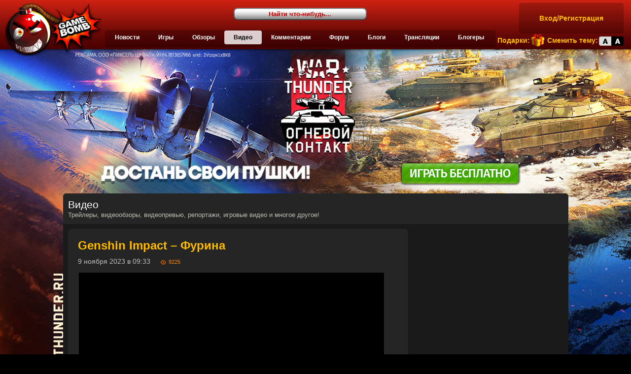

--- FILE ---
content_type: text/html; charset=utf-8
request_url: https://gamebomb.ru/videos/18297
body_size: 14448
content:
<!DOCTYPE html PUBLIC "-//W3C//DTD XHTML 1.0 Strict//EN" "http://www.w3.org/TR/xhtml1/DTD/xhtml1-strict.dtd">
<html xmlns="http://www.w3.org/1999/xhtml" xml:lang="ru" lang="ru">
<head>
	    

        <title>Genshin Impact – Фурина - Видео - Gamebomb.ru</title>


    <meta http-equiv="Content-Type" content="text/html; charset=UTF-8" />
    <meta name="verify-admitad" content="82d9c36984" />
    <meta property="og:title" content="Genshin Impact – Фурина"/>
    <meta property="og:description" content="Новый пятизвёздочный гидро-персонаж из обновления «Маскарад виновных»."/>
    <meta property="og:type" content="article"/>
        <meta property="og:image" content="https://gamebomb.ru/files/galleries/001/5/53/422320.jpg"/>
    <meta property="og:url" content="https://gamebomb.ru/videos/18297"/>
    <meta property="og:site_name" content="Gamebomb.ru"/>
    <meta property="fb:admins" content="1447810938"/>
    <meta name="robots" content="max-image-preview:large">
    <link rel="image_src" href="https://gamebomb.ru/files/galleries/001/5/53/422320.jpg" />
    <link rel="shortcut icon" href="//gamebomb.ru/ico.ico">
    <link rel="apple-touch-icon" type="image/png" href="//gamebomb.ru/gamebomb_touch.png" />


<meta name="viewport" content="width=device-width, initial-scale=1.0">








  <link rel="canonical" href="https://gamebomb.ru/videos/18297" />      <meta name="description" content="Новый пятизвёздочный гидро-персонаж из обновления «Маскарад виновных».. Самые свежие трейлеры фильмов и игровые трейлеры, репортажи и интервью на тематику кино и игр от крупнейших киностудий, разработчиков и издателей видеоигр." />
    <meta name="pmail-verification" content="7ee49299dcc5c1e3b4625817d3ce7141">

 <style>

*{margin:0;padding:0}html,body{height:100%}body{font-size:14px;font-family:Arial,sans-serif;height:100%}img{border:none}a{text-decoration:none;outline:none;font-weight:700}a:hover{text-decoration:underline}b,strong{font-weight:700!important}h1,.h1,h2{font-size:1.5em;font-weight:700;border-bottom:1px solid;margin:15px 0;line-height:1.6em}.commentary{font-size:1.5em;font-weight:700;border-bottom:1px solid;margin:15px 0;line-height:1.6em}.container-new{font-size:2em;font-weight:400;line-height:1.2em;margin:0;padding:0;border:none}h3,.h2{font-size:1.4em;font-weight:700;margin:10px 0;border-bottom:none}p{margin:15px 0}.b{font-weight:700}wbr,.wbr{display:-moz-inline-box;display:inline-block}.container{margin:0 0 15px;border-radius:8px;-moz-border-radius:8px;-webkit-border-radius:8px;position:relative}.container-header{border-top-left-radius:6px;-moz-border-radius-topleft:6px;-webkit-border-top-left-radius:6px;border-top-right-radius:6px;-moz-border-radius-topright:6px;-webkit-border-top-right-radius:6px;padding:10px;font-weight:700;position:relative;min-height:18px}.container-header-main{border-top-left-radius:6px;-moz-border-radius-topleft:6px;-webkit-border-top-left-radius:6px;border-top-right-radius:6px;-moz-border-radius-topright:6px;-webkit-border-top-right-radius:6px;padding:10px;font-weight:700;position:relative;min-height:18px}.container-header-edit{float:right;display:block}h4,.h4{float:left}.container-header h1{font-size:1.7em;font-weight:700;line-height:1.2em;margin:0;padding:0;border:none}.container-header-main h1{font-size:2em;font-weight:400;line-height:1.2em;margin:0;padding:0;border:none}.title h1{font-size:1.3em;font-weight:700;line-height:1.2em;margin:0;padding:0;border:none}.container-desc,.container-header h2{line-height:1.2em;margin:0;padding:0;border:none;font-weight:400;font-size:.9em}.container-content{padding:10px}.container-margin{margin:15px 0}.container-margin-bottom{margin-bottom:15px}.container-margin-half{margin:7px 0}.container-normal{margin:0 0 15px;border-radius:8px;-moz-border-radius:8px;-webkit-border-radius:8px;position:relative}.container-medium{margin:0 0 15px;border-radius:8px;-moz-border-radius:8px;-webkit-border-radius:8px;position:relative}.container-light{margin:0 0 15px;border-radius:8px;-moz-border-radius:8px;-webkit-border-radius:8px;position:relative}.container-side .container-content h3{font-size:12px}.zag h3{font-size:12px;font-weight:700}.container-side .container-content p{margin:5px 0;font-size:11px}button,.button,input[type="submit"],input[type="reset"],input[type="button"]{color:#fff;height:32px;line-height:1em;font-size:inherit;font-family:inherit;font-weight:700;cursor:pointer;padding:5px 10px;background:#940000 url(//gamebomb.ru/images/button_bg.gif) repeat-x;border:2px solid #940000;border-radius:8px;-moz-border-radius:8px;-webkit-border-radius:8px;text-shadow:-1px -1px 1px #444}button:hover,.button:hover{background:#940000 url(//gamebomb.ru/images/button_bg_hover.gif) repeat-x 0 100%}a.button,a.button:hover{text-decoration:none;color:#fff}input[type="text"],input[type="password"],input[type="file"],select,textarea{border:1px solid gray;border-radius:3px;-moz-border-radius:3px;-webkit-border-radius:3px}input[type="text"],input[type="password"]{padding:1px}textarea{padding:4px}pre{padding:5px;border:1px dashed #fff;color:#fff;margin:0;font-size:inherit;font-family:"Courier New",monospace}blockquote{display:block;font-style:italic;margin:15px 0}ul,ol{padding-left:25px}ul li,ol li{margin-bottom:5px}#wrapper,#wrapper2{min-width:1200px;min-height:100%;height:100%}#wrapper > div,#wrapper2 > div{position:relative;min-height:100%}#wrapper2{min-width:1200px;min-height:100%;height:100%}#wrapper2 > div{position:relative;min-height:100%}#header{background:url(//gamebomb.ru/images/header_bg.png) repeat-x;position:relative;height:120px}#header-logo{display:block;position:absolute;top:0;left:0;width:206px;height:120px;background:url(//gamebomb.ru/images/logo.png) no-repeat;border:none;margin:0;padding:0}#header-logo a{display:block;height:120px;text-indent:-5000px}#header-loginform{position:absolute;right:15px;top:6px}#header-skin{display:block;position:absolute;top:74px;right:15px;height:19px;background:url(//gamebomb.ru/images/icons/skin.png) 100% 0 no-repeat;padding-right:52px}#header-gift{display:block;position:absolute;top:68px;right:175px;height:27px;background:url(//gamebomb.ru/images/icons/gift.png) 100% 0 no-repeat;padding-right:30px;padding-top:6px}#header-searchbar{position:absolute;left:37%;top:16px;width:20%}#header-searchbar input{font-family:"Trebuchet MS",Arial,sans-serif;padding:3px 5px;width:100%;font-weight:700;border:2px solid rgba(0,0,0,0.5);border-radius:8px;-moz-border-radius:8px;-webkit-border-radius:8px;background:#fff url(//gamebomb.ru/images/searchbar_bg.gif) 0 50% repeat-x}#header-menu{position:relative;top:61px;margin-left:213px;margin-right:275px;border:1px solid;border-radius:4px;-moz-border-radius:4px;-webkit-border-radius:4px}#header-menu a{display:block;position:relative;float:left;font-size:12px;line-height:28px;font-weight:700;text-align:center;white-space:nowrap;padding:0 15px}#header-menu .active{border-radius:4px;-moz-border-radius:4px;-webkit-border-radius:4px}#header-menu ul.main-menu{list-style:none outside none;box-sizing:border-box;float:left;width:100%}#header-menu ul.main-menu li{display:table-cell}#content{padding:15px 0}#footer{bottom:0;width:100%;margin-top:30px;min-height:50px}#footer .c{width:fit-content;margin:auto;margin-left:10px;margin-right:10px}#footer .menu{padding:3px 0}#footer .menu a{font-weight:700}.grid-150-100p{padding-left:175px}.grid-150-100p-lc{margin-left:-175px;width:160px;float:left}.grid-150-100p-rc{margin-right:-100%;float:left;width:100%}.grid-100p-150{padding-right:165px}.grid-100p-150-lc{margin-left:-100%;float:right;width:100%}.grid-100p-150-rc{margin-right:-165px;width:150px;float:right}.grid-100p-200{padding-right:215px}.grid-100p-200-lc{margin-left:-100%;float:right;width:100%}.grid-100p-200-rc{margin-right:-215px;width:200px;float:right}.grid-100p-300{padding-right:315px}.grid-100p-300-lc{margin-left:-100%;float:right;width:100%}.post-content img,.post-content iframe{max-width:100%!important}.grid-100p-300-rc{margin-right:-315px;width:300px;float:right}.grid-100p-500{padding-right:515px}.grid-100p-500-lc{margin-left:-100%;float:right;width:100%}.grid-100p-500-rc{margin-right:-515px;width:500px;float:right}.side-menu{padding:5px 0 10px}.side-menu a{display:block;font-weight:700;padding:2px 0 2px 10px}.side-menu .active{padding-top:5px;padding-bottom:5px}.tab-container{padding:0 5px 0 10px}.tab-container a{display:block;position:relative;font-size:.9em;float:left;margin-right:5px;padding:2px 12px;border-top-left-radius:8px;-moz-border-radius-topleft:8px;-webkit-border-top-left-radius:8px;border-top-right-radius:8px;-moz-border-radius-topright:8px;-webkit-border-top-right-radius:8px}#commit-panel{position:fixed;bottom:0;background:#fff;width:100%;height:120px;background:url(//gamebomb.ru/images/panel_bg.gif) 0 29px repeat-x}.panel-title{color:#fff;background:url(//gamebomb.ru/images/panel_title_bg.gif) repeat-x;height:29px;font-weight:700;padding-left:10px;line-height:26px;font-size:1.2em}.panel-content{padding:15px}#commit-panel textarea{color:#000;border:1px solid gray;background:#fff;border-radius:8px;-moz-border-radius:8px;-webkit-border-radius:8px;padding:4px}table.general-info{font-size:.9em;line-height:1.2em;border-spacing:0;border-collapse:collapse}table.general-info td{padding:5px 3px}table.general-info tr td:first-child{white-space:nowrap;text-align:right}table.items-list{text-align:left;border-spacing:0;width:100%}table.items-list th{font-weight:400}table.items-list th,table.items-list td{border-bottom:1px solid;padding:6px}table.items-list tr:last-child td{border-bottom:none;border-bottom:0 transparent}table.items-list td img{vertical-align:middle;border:0px solid}table.items-list .sub{font-size:.85em}table.items-list h3{border:none;margin:0;font-size:0.9em;font-weight:700}.base-listImages{white-space:nowrap}.base-listImages .image{display:inline-block;width:32.5%;vertical-align:middle;position:relative}.base-listImages .image+.image{padding-left:1.25%}.base-listImages .image .img img{width:100%;vertical-align:middle}.base-listImages .image .play{width:20%;position:absolute;left:40%;top:30%;opacity:.7}.base-listImages .image .title{text-align:center;max-height:1.6em;line-height:1.6em;overflow:hidden}.games-list .year{font-weight:700;font-size:1.6em;border-top:2px solid;border-bottom:none}.games-list .year-column{border-right:4px solid;border-bottom:none}.games-lastGames{height:240px;padding-left:1px;overflow:hidden}.games-lastGames .item{float:left;width:110px;height:100%;border-radius:8px;-moz-border-radius:8px;-webkit-border-radius:8px}.games-lastGames .item .img{display:block;width:100%;height:134px;overflow:hidden;text-align:center;vertical-align:middle}.games-lastGames .item .img img{width:100%}.games-lastGames .item+.item{margin-left:8px}.games-inlineGameRating{width:35px;height:20px;margin:4px auto;text-align:center;font-size:16px;font-weight:700;vertical-align:middle;border-radius:4px;-moz-border-radius:4px;-webkit-border-radius:4px}.games-inlineGameRating.rated_good{background-color:#6c3;color:#fff}.games-inlineGameRating.rated_avg{background-color:#fc3;color:#333}.games-inlineGameRating.rated_bad{background-color:red;color:#fff}.games-topEditors td{padding:5px 2px!important;overflow:hidden;white-space:nowrap;max-width:60px}.games-topEditors .place{font-size:1.4em}.gbnews-listShort p{margin:.5em 0 1em}.gbnews-listShort h3{font-weight:700!important;font-size:20px!important;line-height:1.3em;margin:0}.gbnews-listShort td{padding:14px 8px!important}.gbnews-listShort .img{display:inline-block;position:relative}.gbnews-listShort .img .icon{display:inline-block;position:absolute;left:5px;top:5px;border:none}.gbnews-list .container-desc{padding:2px 10px;border-bottom-left-radius:8px;-moz-border-radius-bottomleft:8px;-webkit-border-bottom-left-radius:8px;border-bottom-right-radius:8px;-moz-border-radius-bottomright:8px;-webkit-border-bottom-right-radius:8px}.gbnews-list .content{padding:0 10px}.gbnews-list .content img{border:0px solid}.gbnews-list .content .img{padding-right:6px}.site-max-width{width:100%;margin:0 auto;position:relative}#basic-content-container{margin-top:-26px}.site-main{width:980px;margin:auto}.site-videos{width:1025px;margin:auto}.site-news{width:1010px;margin:auto}.site-blogs{width:980px;margin:auto}.site-1180{width:1180px;margin:auto}.site-inliner > table,.site-inliner > div,.site-inliner > iframe{display:inline-block}.site-headerView{width:100%;height:225px;position:relative;overflow:hidden}.site-headerView .roll{position:absolute;width:100%;height:100%}.site-headerView .roll .item{position:absolute;background-repeat:no-repeat;background-position:50% 50%;width:100%;height:100%}.site-headerView .roll .item .panel{height:100%;position:absolute;right:0;width:358px;padding-left:106px}.site-headerView .roll .item .panel .links{position:absolute;bottom:93px}.site-headerView .roll .item .panel .links a{font-weight:700;display:block;float:left;margin-right:30px}.site-headerView .roll .item .panel h1{border:none;margin-bottom:5px;line-height:1em}.site-headerView .list{position:absolute;right:0;bottom:0;padding:0 10px 8px 0}.site-headerView .list .item{position:relative;float:left;width:120px;height:70px;border:2px solid;border-radius:3px;-moz-border-radius:3px;-webkit-border-radius:3px;margin-right:8px;background-repeat:no-repeat;background-position:50% 50%}.site-headerView .list .item .label{display:table;width:100%;font-size:.8em;font-weight:700;height:22px;overflow:hidden;line-height:1em;position:absolute;bottom:0;text-align:center}.site-headerView .list .item .label > div{display:table-cell;vertical-align:middle}.gbusers-form{width:600px;margin:10px auto}.gbusers-form table{width:100%}.gbusers-form .title{font-size:1.5em;text-align:right;white-space:nowrap}.gbusers-form td{padding:5px;text-align:center;vertical-align:top}.gbusers-form input[type="text"],.gbusers-form input[type="password"]{margin:0!important;padding:0!important;height:auto!important;width:100%!important;font-size:1.5em!important}.gbusers-form input[type="submit"]{width:80%!important;font-size:1.2em!important}.gbusers-form .error{text-align:left;color:red}.gbusers-form .desc{text-align:left}.gbusers-form img{vertical-align:middle}.gbusers-headerPanel{border:1px solid;border-radius:5px;-moz-border-radius:5px;-webkit-border-radius:5px;padding:4px 5px}.gbusers-headerPanel .login{min-width:200px;line-height:52px;text-align:center;display:block}.gbusers-headerPanel .profile .img{display:block;float:left;width:50px;height:50px;border:1px solid;position:relative;background-repeat:no-repeat;border-radius:7px;-moz-border-radius:7px;-webkit-border-radius:7px}.gbusers-headerPanel .profile .img .notices{position:absolute;right:-8px;top:-10px}.gbusers-headerPanel .profile .info{float:left;margin-left:5px}.gbusers-headerPanel .profile .name{padding-left:5px;max-width:185px;overflow:hidden;white-space:nowrap;font-weight:700}.gbusers-headerPanel .profile .name .title{display:block;max-width:152px;float:left}.gbusers-headerPanel .profile .name .messages{display:block;padding-top:3px;font-size:.85em;line-height:1em;float:right}.gbusers-headerPanel .profile .name .messages img{height:12px;vertical-align:middle;margin-right:.3em}.gbusers-headerPanel .profile .sub{font-size:.85em;line-height:1em}.gbusers-headerPanel .profile .sub img{height:1em}.gbusers-headerPanel .bars{margin-top:3px}.gbusers-headerPanel .bars .title{line-height:1em;font-family:"Lucida Console",Arial,sans-serif;font-size:9px;float:left;width:31px;white-space:nowrap;text-align:right}.gbusers-headerPanel .bars .bar{margin-left:34px;border:1px solid;height:5px;position:relative;top:0;width:150px}.gbusers-headerPanel .bars .bar .filler{height:100%;background:url(//gamebomb.ru/images/barfiller_bg.png) repeat}.gbusers-headerPanel .bars .mana .filler{background-position:12px 0}.gbusers-login{font-weight:700}.gbusers-avatar{width:70px;height:76px;position:relative}.gbusers-avatar img{width:50px;height:50px;position:absolute;left:6px;top:6px}.gbusers-avatar .level{line-height:1em;font-family:"Lucida Console",Arial,sans-serif;font-size:9px;position:absolute;width:50px;bottom:5px;left:6px;text-align:center}.gbusers-avatar-big{padding:10px;display:inline-block;border-radius:8px;-moz-border-radius:8px;-webkit-border-radius:8px}.gbusers-avatar-big .level{text-align:center;font-family:"Lucida Console",Arial,sans-serif;font-size:12px;padding-top:5px}.gbusers-notifications .exp{width:100px;text-align:center;font-size:20px;font-weight:700;white-space:nowrap}.gbusers-achievements{width:110%}.gbusers-achievements .badge{width:64px;height:64px;border:none;margin:5px 0}.gbusers-achievements .not-achieved{opacity:.2}.gbusers-achievements .title{font-size:14px;font-weight:700}.gbusers-achievements .subtitle{font-size:12px}.gbusers-achievements .progress{line-height:20px;height:20px;width:150px;border:1px solid;text-align:center;position:relative}.gbusers-achievements .progress .filler{height:100%;background:url(//gamebomb.ru/images/barfiller_bg.png) repeat}.gbusers-achievements .progress > div{width:100%;position:absolute}.banned{text-decoration:line-through}.videos-column{line-height:1.2em}.videos-column .thumb{position:relative;display:block;width:100px;height:60px;background:#000 50% 50% no-repeat;text-align:center;color:#fff;border:1px solid}.videos-column .thumb .play{opacity:.6;border:none;position:relative;top:35%}.videos-column .thumb .icon{position:absolute;border:none;left:2px;top:2px;max-width:40px;max-height:40px}.videos-listVideos{text-align:center;vertical-align:top}.videos-listVideos .marked-light,.videos-listVideos .marked{margin-right:6px;padding:2px 10px}.videos-listVideos .video{display:inline-block;border:1px solid;border-radius:4px;-moz-border-radius:4px;-webkit-border-radius:4px;padding:6px;margin:10px;font-size:.76em;font-weight:400;line-height:1.2em;max-width:235px}.videos-listVideos .video .img{position:relative;display:block;text-align:center;vertical-align:middle;border:1px solid;padding:0;margin-bottom:3px;min-width:230px;min-height:129px}.videos-listVideos .video .img .cover{width:230px;height:129px;vertical-align:middle}.videos-listVideos .video .img .icon{position:absolute;left:5px;top:5px}.videos-listVideos .video .title{font-weight:700}.videos-listVideos .video .title,.videos-listVideos .video .desc{text-align:left;white-space:nowrap;overflow:hidden;padding:2px 0}.videos-player{display:block;float:left;border:5px solid #222;width:640px;height:360px;overflow:hidden}.videos-part_video .container-desc{padding-left:10px;background-color:#222}#videos-player-code{width:640px}.videos-column .thumb span,.videos-listVideos .video .img span{position:absolute;right:3px;bottom:3px;color:#fff;font-size:8px;font-family:Verdana,Arial;font-weight:700;border-radius:4px;-moz-border-radius:4px;-webkit-border-radius:4px;padding:0 3px;line-height:14px}.videos-column .thumb .game,.videos-listVideos .video .game{background-color:#a00}.videos-column .thumb .movie,.videos-listVideos .video .movie{background-color:#164263}.blogs .content img{max-width:100%}#review_content img{float:left;width:280px;margin:7px 10px 3px 0}.stars{vertical-align:middle;display:inline-block}.stars div{display:inline-block;width:19px;height:16px;background:url(//gamebomb.ru/images/review/star.png) no-repeat}.stars .empty{background-position:0 0}.stars .full{background-position:0 -32px}.stars .half{background-position:0 -16px}.stars-big{vertical-align:middle;line-height:16px}.stars-big div{display:inline-block;width:29px;height:29px;margin-right:3px;background:url(//gamebomb.ru/images/review/star_big.png)}.stars-big .empty{background-position:0 0}.stars-big .full{background-position:0 29px}.stars-big .half{background-position:0 58px}.ac-input{width:120px}.ac-popup{z-index:10;position:absolute;background:#fff;max-height:300px;overflow:auto;border:2px solid #595959;border-radius:8px;-moz-border-radius:8px;-webkit-border-radius:8px}.ac-popup > div{line-height:1em;padding:5px 10px;font-weight:700;color:#000;cursor:pointer;vertical-align:top}.ac-popup div.title{margin-left:36px;padding-top:2px}.ac-popup img{float:left;width:30px;height:30px}.ac-popup > div:hover{background-color:#ff8}.ac-popup .gray{color:#555}.ac-popup .small{font-size:.85em}.ac-popup .ac_line{clear:both;border-bottom:1px solid #e7e7e7}.pager{text-align:right;margin:15px 0}.pager a{font-weight:700;padding:4px 10px;margin:0 3px;border-radius:5px;-moz-border-radius:5px;-webkit-border-radius:5px}.pager a:hover{text-decoration:none;text-shadow:0 0 6px}.pager .active{cursor:default}.pager .active:hover{text-shadow:none}.comments-bubble,.views-bubble{font-size:11px;padding-left:17px;display:inline-block;background:url(//gamebomb.ru/images/icons/comments.png) 0 1px no-repeat;text-decoration:none;font-weight:400!important}.views-bubble{background:url(//gamebomb.ru/images/icons/views.png) 0 2px no-repeat}.views-bubble + .comments-bubble{margin-left:12px}.notices-bubble{display:inline-block;min-width:10px;min-height:8px;border-radius:15px;-moz-border-radius:15px;-webkit-border-radius:15px;padding:0 4px;font-size:12px;font-weight:700;color:#fff;text-shadow:1px 1px 1px #444;text-align:center;border:2px solid;border-color:rgba(255,255,255,0.7);background:url(//gamebomb.ru/images/button_bg.gif) 0 50%;box-shadow:1px 1px 2px #333;line-height:1.5em}.top-avatar img{width:40px;height:40px;left:6px;top:6px}.mzz-jip-window hr{height:1px;border:none;background-color:#ccc;margin:10px 0}.gbnews-list .content p,.gbnews-listShort p,#article_content p,#review_content p{line-height:1.5em}.loader_16{vertical-align:middle;display:inline-block;width:16px;height:16px;background:no-repeat}.icon-question{vertical-align:middle;display:inline-block;width:16px;height:16px}.bordered{border:0px solid}.clear{clear:both}.hidden{display:none}.gray{color:#555}.gray-light{color:#c1c1c1;line-height:1.5em}.red{color:red}.blue{color:#afafff}.marked,.marked-light{border-radius:5px;-moz-border-radius:5px;-webkit-border-radius:5px;font-weight:700;padding:0 10px}small,.small{font-size:.85em}.nobr{white-space:nowrap}ul.images-list{padding-left:15px;margin:5px 0}ul.images-list li{list-style-type:none}.adb-dm{position:fixed;left:0;top:0;width:100%;height:100%;z-index:90000;background:rgba(0,0,0,0.30)!important}.adb-dm div{width:600px;margin:180px auto 0;padding:50px;background:#000;border-radius:5px;box-shadow:0 0 7px #a0afba}.adb-dm img{float:right;border-radius:5px;margin:0 0 0 35px}#ssdfsd{width:100%;height:1056px;background:url(https://gamebomb.ru/files/galleries/001/5/53/gtav_br.jpg) 50% 0 no-repeat;position:absolute}.dfgdjkfgh{width:100%;height:1056px;position:absolute}#wrapper,#wrrpper3{min-width:100%!important;min-height:100%!important;height:100%!important}.site-topP-left{float:left;width:49%}.site-topP-right{float:right;width:49%}#ad_iframe{left:0!important;margin-left:0!important}table.items-list>tbody>tr.item{width:100%}nav{background-color:#ece8e5;z-index:9000}nav ul{padding:0;margin:0 auto;width:600px}nav li{display:inline;float:left}.clearfix:before,.clearfix:after{content:" ";display:table}.clearfix:after{clear:both}.clearfix{*zoom:1}nav a{color:#fff;display:inline-block;text-align:center;text-decoration:none}nav a#pull{display:none}#pull{background:url(//gamebomb.ru/images/nav-icon.png) no-repeat;background-position:0 0;width:20px;height:0}.item{background-size:114% auto}#header-menu a{padding:0 22px}

</style>


<style>

body{background-color:#303030;color:#c1c1c1}a{color:#FB0}a:hover{color:#FB0}#review_content .h1,#review_content h2,#tinymce h2,#article_content h2,#article_content .h1{color:#B8B8B8;border-bottom-color:#B8B8B8}#review_content .h2,#review_content h3,#tinymce h3,#article_content h3,#article_content .h2{color:#B8B8B8}h1,.h1,h2,.h2{color:#B8B8B8;border-bottom-color:#B8B8B8}h3,.h3{color:#B8B8B8}a h3,a .h3{color:#fb0}.title h1{color:#fb0}.container-header h1{color:#fb0}.container-header-main h1{color:White;background-color:#252525}.container{background-color:#191919}.container-header{background-color:#252525;color:white}.container-header-main{background-color:#252525;color:white}.gbnews-listShort. h3{color:#fb0}.container-desc,.container-header h2{color:#C2C0B3}.container-normal{background-color:#252525}.container-medium{background-color:#303030}.container-light{background-color:#3b3b3b}input[type="text"],input[type="password"],input[type="file"],select,textarea{border-color:gray;background-color:#252525;color:white}input:disabled{color:#555!important}pre{border-color:white}#header-searchbar input{color:#C30000}#header-searchbar input:focus{color:#a30000}#header-menu{filter:progid:DXImageTransform.Microsoft.gradient(startColorstr=#33000000,endColorstr=#33000000);background-color:rgba(0,0,0,.2);border-color:#340403;border-color:rgba(0,0,0,.05)}#header-menu a{color:white}#header-menu .active{color:black;background-color:#DBCDCD;background-color:rgba(255,255,255,.8)}#footer{background-color:#111}#footer .menu{background-color:#333;padding:3px 0}#footer .menu a{color:white}.side-menu .active{color:white;background-color:#8a110a}.tab-container a{color:#888;background-color:#404040}.tab-container a:hover{background-color:#191919;color:#FFF600!important}.tab-container a.active{background-color:#252525;color:white}.small-tab-container{padding:4px 10px 0;background:#191919}.small-tab-container a{padding:4px 5px;font-size:11px;border-top-left-radius:8px;-moz-border-radius-topleft:8px;-webkit-border-top-left-radius:8px;border-top-right-radius:8px;-moz-border-radius-topright:8px;-webkit-border-top-right-radius:8px;display:block;float:left;margin-right:5px;color:#888;background-color:#404040;cursor:pointer}.small-tab-container a.active{background-color:#303030;color:white}.small-tab-container a:hover{color:#FFF600!important}.small-tab-container a.active:hover{background-color:#303030}table.general-info tr td:first-child{color:#555}table.items-list th{color:gray}table.items-list th,table.items-list td{border-color:#3b3b3b}table.items-list td img{border-color:#222}table.items-list .sub a{color:white}.base-listImages .image .title{background-color:black;color:gray}.games-list .year{color:#777;border-top-color:#444}.games-list .year-column{border-right-color:#444}.games-lastGames .item{background-color:#191919}.gbnews-list .content img{border-color:#222}.site-news .grid-100p-300-rc .container-medium,.site-news .grid-100p-300-rc .container{background-color:#111}.site-news .grid-100p-301-rc .container-medium,.site-news .grid-100p-301-rc .container{background-color:#111}.site-headerView .roll .item{background-color:#191919}.site-headerView .roll .item .panel{background:url("/images/headerView_grad.png") repeat-y}.site-headerView .list .item{border-color:black;background-color:black}.site-headerView .list .item:hover{border-color:#bf2f22}.site-headerView .list .active{border-color:#bf2f22;-moz-box-shadow:0 0 5px 3px rgba(255,0,0,.6);-webkit-box-shadow:0 0 3px 3px rgba(255,0,0,.6);box-shadow:0 0 5px 3px rgba(255,0,0,.6)}.site-headerView .list .item .label{background:#111;background:rgba(0,0,0,.6);color:white}.gbusers-form .desc{color:gray}.gbusers-headerPanel{color:white;border-color:#340403;border-color:rgba(0,0,0,.05);filter:progid:DXImageTransform.Microsoft.gradient(startColorstr=#33000000,endColorstr=#33000000);background-color:rgba(0,0,0,.2)}.gbusers-headerPanel .profile .img{border-color:rgba(0,0,0,.2)}.gbusers-headerPanel .bars .exp{border-color:#777;border-color:rgba(255,255,255,.3)}.gbusers-headerPanel .bars .mana{border-color:#55a;border-color:rgba(80,80,255,.6)}.gbusers-headerPanel .bars .exp .filler{background-color:white}.gbusers-headerPanel .bars .mana .filler{background-color:#5384ff}.gbusers-avatar-big{background-color:#0C0C0C}.gbusers-achievements .progress{border-color:#3f3f3f;border-color:rgba(255,255,255,.1)}.gbusers-achievements .progress .filler{background-color:#3f3f3f}.videos-column .thumb{border-color:#222}.videos-listVideos .marked{background-color:#252525}.videos-listVideos .marked-light{background-color:#4a4a4a;color:#888}.videos-listVideos .video{border-color:#191919;background-color:#303030}.videos-listVideos .video .img{border-color:#191919;background-color:#191919}.videos-player{border-color:#303030}table.reviews td{border-bottom-color:#3b3b3b}.pager a{color:white;background-color:#3b3b3b}.pager a:hover{background-color:#191919}.pager .active{color:black;background-color:#fff}.pager .active:hover{text-shadow:none;background-color:#fff}.comments-bubble,.views-bubble{color:#F80}.loader_16{background-image:url('../images/loader_16.gif')}.icon-question{background:url('../images/icons/question.png') no-repeat}.bordered{border-color:#222}.gray{color:#555}.gray-light{color:#c1c1c1}.marked{background-color:#191919}.marked-light{background-color:#3b3b3b}.gbusers-avatar{background:url('../images/comments/avatar_frame.png') no-repeat}.gbusers-login{color:white}.gbusers-login a{color:white}.entry-comments ul .hcomment .divider{border-bottom-color:#333}.gallery-listImages .image{border-color:#191919;background-color:#303030}.gallery-listImages .image .img{border-color:#191919;background-color:#191919}
@media screen and (max-width: 1280px){#header-menu a{padding:0 19px}.container-new{font-size:1.5em;font-weight:400;line-height:1.2em;margin:0;padding:0;border:none}}@media screen and (max-width: 1024px){ul.main-menu{padding-left:0}#header-menu a{padding:0 5px}.item{background-size:114% auto}}@media screen and (max-width: 980px){.site-news{width:100%;margin:auto}#header-logo{background-size:195px auto}#header-menu{margin-left:178px;margin-right:280px}#header-menu a{padding:0 4px}.grid-100p-300-rc{margin-right:-315px;width:300px;float:right}.grid-100p-300-lc{margin-left:0;float:left;width:100%}}@media screen and (max-width: 800px){#header-loginform{display:none}.grid-100p-300-rc{margin-right:0;width:100%;float:right}.grid-150-100p-lc{margin-left:0;width:100%;float:none}.grid-150-100p{padding-left:0}#header-gift{top:34px;display:none}#header-skin{top:40px}#header-menu{top:70px;margin-left:165px;margin-right:130px;width:66%}.gbusers-headerPanel .login{line-height:15px}.item{background-size:118% auto}.grid-100p-300{padding-right:0}.grid-100p-300-lc{width:100%}.site-main{width:100%}.container-content{padding:10px 7px}.games-lastGames .item{width:87px}}@media screen and (max-width: 800px){#ssdfsd{top:-42px}#header-searchbar{top:12px;display:none}#header-loginform{right:9px;top:13px}.slash,.slash2{background:url(//gamebomb.ru/images/slash.png);width:2px;height:50px;margin:0 0 0 135px;position:absolute}.slash2{margin-left:320px!important}nav a#pull{display:block;width:100%;position:relative;top:-36px;left:25px}#header-logo{height:65px;left:42%;z-index:3000!important;background:url(//gamebomb.ru/images/logo-2.png) no-repeat scroll 0 0 transparent}#header{position:relative;height:50px;background:-moz-linear-gradient(180deg,#DF1808 0,#540100 100%);background:linear-gradient(180deg,#DF1808 0,#540100 100%);background-position:50% 50%}.gbnews-listShort h3{font-size:18px!important;line-height:1.1em}table.items-list tr:last-child td{border-bottom:1px solid #3b3b3b}.pager{text-align:center}td.gray{width:30px}.container-header h1{font-size:1.7em}nav li{width:100%;border-bottom:1px solid #302E2E}#header-menu{margin-left:85px;margin-right:50px}.container-content{padding:10px 5px}.notices-bubble{display:none}#ad_iframe{left:0!important;margin-left:0!important}.list .item{background-size:122% auto;margin-bottom:0}#header-menu a{float:none;padding: 18px 4px 20px 4px !important;line-height:0}#header-logo{width:65px}ul.main-menu li a{text-decoration:none!important;font-size:14px!important;color:#8f8f8f!important}.site-headerView .list .item{margin-right:4px}.games-lastGames .item{width:100px;height:249px}#header-menu{margin-left:0;margin-right:0;text-align:center!important}nav a#pull{}#header-searchbar{width:30%!important;left:31%}#header-skin{display:none}.container-new{display:none}.container-desc{display:none}#header-gift{display:none}#header-menu{background-color:transparent!important;top:49px;border-radius:0;z-index:1}#header-logo a{height:50px}#header-menu ul.main-menu{background:#252525;position:relative;z-index:-10}#header-menu ul.main-menu li{display:block;text-align:left!important}nav a{text-align:left;width:0}.games-lastGames{height:510px}.container-header{min-height:28px;text-align:left!important}.site-main-lastGames>.container-medium>.container-header>.container-header-edit{float:none}.site-topP-right,.site-topP-left{float:left;width:100%}.grid-100p-300-lc{width:100%}.grid-100p-300-rc{width:100%}.site-headerView .list .item{width:95px}.gbusers-headerPanel .login{min-width:130px}#header-searchbar{width:27%}.item{-webkit-background-size:140% auto;background-size:140% auto}nav{border-bottom:0;z-index:9000}nav ul{display:none;height:auto}nav a#pull{display:block;width:20px;position:relative}nav a#pusl:after{content:"";background:url(//gamebomb.ru/images/nav-icon.png) no-repeat;width:30px;height:30px;display:inline-block;position:absolute;right:5px;top:42px}}@media screen and (max-width: 360px){a.login>span{display:none}.gbusers-headerPanel .login{min-width:40px}#header-searchbar{width:30%!important;left:42%;width:32%!important;left:40.5%}.slash2{margin-left:286px!important}table.items-list td:first-child{border:0}#blogs-featured>table.items-list td,#streams-featured>table.items-list td,table.my-block-one td{display:block!important;width:100%!important}img.bordered{max-width:89%!important}.tab-container a{font-size:.8em}table.items-list .gbnews-listShort>tbody>tr>td{width:324px;display:inline-block!important}table.items-list td img{vertical-align:middle;border:0px solid;background-size:82%;text-align:center;display:block}table.items-list th,table.items-list td{}.container-light{padding-left:10px!important}tr.gbnews-listShort>td{width:324px;display:inline-block!important}.img > img{width:100%!important}table.items-list > tbody > tr.item{width:100%;display:initial!important}table.items-list > tbody > tr.item>td{text-align:left;padding:5px 4px!important}#header-gift{right:245px;top:127px}#header-skin{right:25px;top:132px}.site-headerView .roll .item .panel{width:330px}.site-headerView .list{padding:0 4px 4px 0}.site-headerView .list .item{width:76px;margin-right:2px}.games-lastGames .item{width:102px}.games-lastGames{height:768px}.img > img{width:110px}.gbnews-listShort h3{font-size:15px!important}.container-light>.container-content>.videos-listVideos{padding-left:60px!important}}@media screen and (max-width: 360px){img.bordered{max-width:78%!important}.tab-container a{font-size:.7em!important}.container-normal>table.items-list th{display:table-cell!important}.tab-container a{font-size:.8em;margin-right:0}table.site-topPlayingView tbody tr td{width:285px;display:table-cell!important}#top-users-tab-content table tbody tr td{width:285px;display:table-cell!important}.site-topP-left table tbody tr td,.site-topP-right table tbody tr td{text-align:center}img.play{display:inline-block!important}table.items-list th,table.items-list td{width:285px}.site-topP-left .items-list td,.site-topP-right .items-list td{display:inline-block!important;border:0}tr.gbnews-listShort>td{width:285px;display:inline-block!important}.img > img{width:100%}table.items-list > tbody > tr.item{width:100%;display:initial!important}table.items-list > tbody > tr.item>td{text-align:left;padding:5px 0!important}nav li{display:block;float:none;width:100%}nav a#pull{left:15px}nav a{text-indent:10px}#header-logo{left:45%}.slash2{margin-left:250px!important}#header-searchbar{width:30%!important}.slash{margin:0 0 0 120px}#header-loginform{right:10px}#header-gift{right:220px}#header-skin{right:10px}#header-menu ul.main-menu li{display:block}#header-menu ul.main-menu{width:98%}.container-header-main h1{font-size:2em!important}.site-headerView .list .item{margin-right:0;width:68px}.games-lastGames .item{width:89px}.grid-100p-300-rc{margin-right:0}.gbnews-listShort{}.site-headerView .roll .item .panel{width:290px}.site-headerView .list .item{margin-right:1px}h3,.h2{font-size:1em}}

</style>

    <!--[if lte IE 8]><link rel="stylesheet" href="/css/style_ie.css?" type="text/css" media="screen" /><![endif]-->
    







    

    <script type="text/javascript">
	if(top != self) top.location.replace(location);
    </script>
    
    <script type="text/javascript">
    //<!--
    var SITE_PATH = '';
    var SITE_LANG = 'ru';
    var SITE_SKIN = 'dark';
    var DEBUG_MODE = false;
    //-->
    </script>
    
    





<style>
#wrrpper, #wrrpper3 {
        min-width: 980px;
    min-height: 100%;
    height: 100%;
}

#wrrpper > div,  #wrrpper3 > div{
        position: relative;
        min-height: 100%;
}

blockquote.twitter-tweet {
  display: inline-block;
  font-family: "Helvetica Neue", Roboto, "Segoe UI", Calibri, sans-serif;
  font-size: 12px;
  font-weight: bold;
  line-height: 16px;
  border-color: #eee #ddd #bbb;
  border-radius: 5px;
  border-style: solid;
  border-width: 1px;
  box-shadow: 0 1px 3px rgba(0, 0, 0, 0.15);
  margin: 10px 5px;
  padding: 0 16px 16px 16px;
  max-width: 630px;
}
 
blockquote.twitter-tweet p {
  font-size: 16px;
  font-weight: normal;
  line-height: 20px;
}
 
blockquote.twitter-tweet a {
  color: inherit;
  font-weight: normal;
  text-decoration: none;
  outline: 0 none;
}
 
blockquote.twitter-tweet a:hover,
blockquote.twitter-tweet a:focus {
  text-decoration: underline;
}


/* X360 */
.platform_2, .platform_3, .platform_109, .platform_xbox, .platform_xbox360, .platform_x360, .platform_38762 {
    color: #00cc33;
}

/* Nintendo */
.platform_4, .platform_104, .platform_105, .platform_8, .platform_38388 {
    color: #28d6d4;
}

/* PS3 */
.platform_1, .platform_5, .platform_7, .platform_80, .platform_81, .platform_82, .platform_ps3,
.platform_38525, .platform_39070 {
    color: #3399ff;
}

/* PC */
.platform_9, .platform_pc {
    color: white;
}

</style>


 <script src="https://ajax.googleapis.com/ajax/libs/jquery/1.7.2/jquery.min.js"></script>




<!-- Yandex.RTB -->
<script>window.yaContextCb=window.yaContextCb||[]</script>
<script src="https://yandex.ru/ads/system/context.js" async></script>

</head>

<body 
	 style="background-color: #000000">

<div id="wrrpper3">
	




<!-- Google tag (gtag.js) -->
<script async src="https://www.googletagmanager.com/gtag/js?id=G-PJ2H7GNXE0"></script>
<script>
  window.dataLayer = window.dataLayer || [];
  function gtag(){dataLayer.push(arguments);}
  gtag('js', new Date());

  gtag('config', 'G-PJ2H7GNXE0');
</script>






<!-- Yandex.RTB R-A-1323861-9 -->
<script>window.yaContextCb.push(()=>{
  Ya.Context.AdvManager.render({
    type: 'floorAd',
    blockId: 'R-A-1323861-9'
  })
})</script>



    <div id="ssdfsdd">

    <link rel="stylesheet" type="text/css" href="/css/comments/comments.css?" />
<link rel="stylesheet" type="text/css" href="/css/jip.css?" />
<link rel="stylesheet" type="text/css" href="/css/skins/dark/css/jip.css?" />
<link rel="stylesheet" type="text/css" href="/css/icons.sys.css?" />
<link rel="stylesheet" type="text/css" href="/css/icons.flags.css?" />
 

    <script type="text/javascript" src="/js/jquery.js?"></script>
<script type="text/javascript" src="/js/comments/comments.js?"></script>
<script type="text/javascript" src="/js/dui.js?"></script>
<script type="text/javascript" src="/js/jquery.ex.js?"></script>
<script type="text/javascript" src="/js/fileLoader.js?"></script>
<script type="text/javascript" src="/js/jip/jipWindow.js?"></script>
<script type="text/javascript" src="/js/jip/jipCore.js?"></script>
<script type="text/javascript" src="/js/jip/jipMenu.js?"></script>
<script type="text/javascript" src="/js/common.js?"></script>
<script type="text/javascript" src="/js/jquery-ui/effects.core.js?"></script>



		
<style>
#ssdfsdd {
    width: 100%; height: 1056px; background: url('//gamebomb.ru/images/sma13.jpg') 50% 0px no-repeat; position: absolute;
}

#content {
    margin-top: 268px;
}

@media screen and (max-width: 360px) {
  table.items-list td img {
    vertical-align: middle;
    border: 0px solid;
    background-size: 82%;
    text-align: center;

  }
 }

@media screen and (max-width: 360px) {
  img.play {
    display: none;
  }
}



@media screen and (max-width: 800px){

body {
    font-size: 16px; 
    }



.items-list .site-topPlayingView{
display:none
}

.container-content table.items-list td .h2{
    
    display: none;
    }



.site-main-headerView{
    
    display: none;
    }

.site-main-lastGames{
    
    display: none;
    }

.gray{
    
    color: #939393;
    }



.container-content .gbnews-listShort p {
display: none;
}




.container-content table.items-list td img {
width: 150px;
}


.blogs-featured table.items-list td img {
width: 50px;
}


.play {
    
    display: none;
    }





.entry-comments ul .hcomment .entry-comment {
font-size: 0.9em;
}

    #header-loginform {
	
	display: none;
    }


#ssdfsdd {
   width: 100%;
    height: 1056px;
    background: url('//gamebomb.ru/images/sma13.jpg') 35% -19px no-repeat;
    background-size: 1300px auto;
}

#content {
    margin-top: 190px;
}

.site-videos {
    width: 100%;
    margin: auto;
}

.my-video-dimensions {
    width: 100%;
    height: 300px;
}

.container-side .container-content h3 {
    font-size: 15px;
}

.container-side .container-content p {
    margin: 5px 0;
    font-size: 13px;
}

table.items-list .sub {
font-size: .76em;
}


.container-normal .gbnews-listShort p {
display: none;
}


table.items-list h3 {
padding-bottom: 10px;
padding-top: 5px;
}

.container-desc, .container-header h2 {
font-size: .76em;
}

.container-normal table.items-list td img {
width: 150px;
}

.gbnews-listShort h3 {
font-size: 16px !important;
}


}


.dfgdjkfgh {
    width: 100%; height: 1056px; position: absolute;
}
#adr_pixel_img {
    width:50px;
    height:50px;
    background-color: #ffffff;
    top:0;
    left:0;
    //opacity:0.01;
    //width:1px;
    //height:1px;
    border:1px solid black;
}

.author {
border-radius: 50%;
height: 100px;
margin-top: 2rem;
max-width: 100px;
}

</style>



<a  style="simafor:pointer2"  target="_blank" rel="nofollow noopener" href="//gamebomb.ru/pp/788356856437ca67df4591d2d297b177"   title="" id="mainbackgrnd-pss17" class="dfgdjkfgh"></a>

		    
	    <div id="header">
	    	<div class="site-max-width">
		    	<div id="header-logo">
			    	<a href="//gamebomb.ru" alt="Gamebomb.ru" title="Gamebomb.ru">
			    		Лучшие фильмы, сериалы, игры, свежие новости и обзоры - gamebomb.ru
			    	</a>
		    	</div>
		    	<div id="header-searchbar">
		    		<input type="text" />
		   		</div>
		   		<div id="header-loginform">
		    		<div class="gbusers-headerPanel">
		<a href="https://gamebomb.ru/gbusers/login?back_url=https%3A%2F%2Fgamebomb.ru%2Fvideos%2F18297" class="login ">Вход/Регистрация</a>
	</div>
		   		</div>
		   		<a id="header-gift" href="//gamebomb.ru/gbnews/8965" title="Подарки">Подарки:</a>
		   		<a id="header-skin" href="https://gamebomb.ru/site/changeSkin?back_url=https%3A%2F%2Fgamebomb.ru%2Fvideos%2F18297" title="Сменить тему">Сменить тему:</a>
		    	<nav id="header-menu" class="clearfix">
					<ul class="main-menu clearfix">
	<li>
    <a href="/news" >
    	Новости
    	    </a>
    </li>
	<li>
    <a href="/games" >
    	Игры
    	    </a>
    </li>
	<li>
    <a href="/reviews" >
    	Обзоры
    	    </a>
    </li>
	<li>
    <a class="active" href="/videos" >
    	Видео
    	    </a>
    </li>
	<li>
    <a href="/comments" >
    	Комментарии
    	    </a>
    </li>
	<li>
    <a href="https://forum.gamebomb.ru/" >
    	Форум
    	    </a>
    </li>
	<li>
    <a href="/blogs" >
    	Блоги
    	    </a>
    </li>
	<li>
    <a href="/streams" >
    	Трансляции
    	    </a>
    </li>
	<li>
    <a href="/top" >
    	Блогеры
    	      </a>
    </li>
</ul>
<a href="#" id="pull"></a>
<div class="clear"></div>
		    	</nav>
	    	</div>
	    </div>



    
<style>

/*.entry-comments a
{
    text-decoration: none;
    border-bottom: dotted 1px #0060b6;
}*/
.entry-comments {
    
}

.entry-comments a.selected {
    display: none;
}

.entry-comments h3
{
    font-weight: 100;
    font-size: 1.5em;
}

.entry-comments ul
{
    margin: 0.1em 0 0 0;
    padding: 0;
    border: none;
    list-style: none;
}

.entry-comments ul .hcomment {
    margin: 10px 0 0 0;
    padding: 0;
    border: none;
}

.entry-comments ul .hcomment .divider {
    margin: 10px 0;
}

.entry-comments ul .hcomment ul {
    margin-left: 0.3em;
}

.entry-comments ul .hcomment ul .hcomment ul .hcomment ul .hcomment ul .hcomment ul .hcomment ul .hcomment ul .hcomment ul .hcomment ul .hcomment ul .hcomment ul
{
    margin-left: 0;
}

.entry-comments ul .hcomment a.answer
{
    padding: 0.2em 0 0 0;
    display: -moz-inline-stack;
    display: inline-block;
    font-size: 1.0em;
    text-decoration: none;
}

.entry-comments .hcomment a.selected span:after
{
    content: " ";
}

.entry-comments ul .hcomment p .published
{
    margin-left: 0.5em;
    text-decoration: none;
    border: none;
    color: #c1c1c1;
}

.entry-comments ul .hcomment .entry-comment {
    margin: 0.2em 0 0.6em 0;
    padding: 0;
    border: none;
    font-size: 1.0em;
    line-height: 1.4em;
    word-wrap: break-word;
}

.entry-comments .hcomment .entry-author
{
    font-weight: bold;
}

.entry-comments .hcomment .gbusers-avatar {
    float: left;
}

.entry-comments .hcomment .entry-container {
    margin-left: 80px;
}

.entry-comments form dl dd input,
.entry-comments form dl dd textarea {
    width: 100%;
    max-width: 400px;
    margin-bottom: 5px;
}

.entry-comments form dl,
.entry-commentsform dl dt,
.entry-comments form dl dd {
    margin: 0;
    padding: 0;
}

.entry-comments .h1 {
    margin-top: 0px;
    margin-bottom: 5px;
    line-height: 1.4em;
}

.entry-comments .errors {
    font-weight: bold;
}

@CHARSET "UTF-8";

.gallery-listImages {
    text-align: center;
    vertical-align: top;
}

.gallery-listImages .image {
    display: inline-block;
    border: 0px solid;
    border-radius: 4px;
    -moz-border-radius: 4px;
    -webkit-border-radius: 4px;
    padding: 6px;
    margin: 10px;
    font-size: 0.9em;
    line-height: 1.1em;
}

.gallery-listImages .image .img {
    display: block;
    text-align: center;
    vertical-align: middle;
    border: 0px solid;
    padding: 0;
    min-width: 150px;
    min-height: 84px;
    margin-bottom: 3px;
}

.gallery-listImages .image .img img {
    max-width: 150px;
    max-height: 85px;
    vertical-align: middle;
}

.gallery-listImages .image .title {
    font-weight: bold;
    max-width: 150px;
    max-height: 1.1em;
    overflow: hidden;
    white-space: nowrap;
}


@media screen and (max-width: 800px){


.entry-comments ul .hcomment .entry-comment {
font-size: 0.9em;
}

}

</style>

	
<br />

    <div id="content" class="site-max-width" >
    	    	<div id="basic-content-container">
    	    

<div class="site-videos" >
	
   	<div class="container">
		<div class="container-header">
			<div style="float: right; margin-top: 5px;">
							</div>
						    <div class="container-new">
				Видео
			    </div>
						<span class="container-desc">Трейлеры, видеообзоры, видеопревью, репортажи, игровые видео и многое другое!</span>
			<div class="clear"></div>
		</div>
		<div class="container-content">
		
			<div class="grid-100p-300">
			    <div class="grid-100p-300-lc">
			    
		    			        	




 <link href="https://vjs.zencdn.net/7.10.2/video-js.css" rel="stylesheet" />

<div class="container-normal container-content videos-part_video gbnews-list">
	<div class="container-header">
		<h1>Genshin Impact – Фурина</h1>
	</div>
	<div class="content">
		 9 ноября 2023 в 09:33&nbsp;&nbsp;&nbsp;&nbsp;&nbsp;<span class="views-bubble" title="9225 просмотров">9225</span>	</div>
	
	<div class="content container-margin">
		<div class="container-margin">
			<!-- Info for FB -->
			
			
			






 <script src="https://vjs.zencdn.net/7.10.2/video.min.js"></script>
 <video
    id="my-video"
    class="video-js vjs-default-skin vjs-big-play-centered"
    controls
    preload="auto"
    width="625"
    height="348"
    poster="https://gamebomb.ru/files/galleries/001/5/53/422320.jpg"
    data-setup="{}"
  >
    <source type="video/mp4" src="https://gamebomb.ru/files/videos/mp4/001/b/bd/18297.mp4" />

    <p class="vjs-no-js">
      To view this video please enable JavaScript, and consider upgrading to a
      web browser that
      <a href="https://videojs.com/html5-video-support/" target="_blank"
        >supports HTML5 video</a
      >
    </p>
  </video>



			<div class="clear"></div>
		</div>
		

<div style="margin: 10px auto; text-align:center">




<div style="margin: 10px auto;  text-align:center">



<script async src="https://pagead2.googlesyndication.com/pagead/js/adsbygoogle.js?client=ca-pub-4763445881030615"
     crossorigin="anonymous"></script>
<!-- 336x280-DARK -->
<ins class="adsbygoogle"
     style="display:inline-block;width:336px;height:280px"
     data-ad-client="ca-pub-4763445881030615"
     data-ad-slot="1900321307"></ins>
<script>
     (adsbygoogle = window.adsbygoogle || []).push({});
</script>


</div>


</div>


				<div class="container-margin gray-light">
			Новый пятизвёздочный гидро-персонаж из обновления «Маскарад виновных».
		</div>
				
	</div>
</div>


<div class="container-normal container-content">
  



<style>
    .entry-comments .moderate-button {
        display: none;
    }
</style>




<div class="entry-comments" id="comments">
    <div class="container-light container-content">
	
<div class="clear"></div></div>

    <div style="padding-bottom: 10px; padding-left: 10px;">
        <a name="cmt"></a>
    </div>

    <div style="padding: 0 10px;">

        <div class="h1">
            Комментарии <span class="count">(0)</span> 
        </div>



        

    
<ul id="comments_139453">

</ul>




         <div class="container-medium container-content" style="margin-top: 15px;">
</div>

    </div>
</div>

</div>
	        		            
			    </div><!-- END grid-100p-300-lc -->
			    
			    <div class="grid-100p-300-rc">
			    	

<div  style="text-align: center; margin-bottom: 5px; ">
	
	
	
	









<!-- Yandex.RTB R-A-1323861-5 -->
<div id="yandex_rtb_R-A-1323861-5"></div>
<script>window.yaContextCb.push(()=>{
  Ya.Context.AdvManager.render({
    renderTo: 'yandex_rtb_R-A-1323861-5',
    blockId: 'R-A-1323861-5'
  })
})</script>





<script async src="https://pagead2.googlesyndication.com/pagead/js/adsbygoogle.js"></script>
<!-- 300x250 gamebomb.ru -->
<ins class="adsbygoogle"
     style="display:inline-block;width:300px;height:250px"
     data-ad-client="ca-pub-4763445881030615"
     data-ad-slot="8748451083"></ins>
<script>
     (adsbygoogle = window.adsbygoogle || []).push({});
</script>


	
</div>
			    	
			    	<div class="container-medium container-side">
				        <div class="container-header">
							Свежее видео
						</div>
						<div class="container-content">
							<table class="items-list videos-column">
<tr>
	<td width="1%" valign="top">
		<a href="https://gamebomb.ru/videos/18406" title="MindsEye – Сюжетный трейлер с датой выхода" class="thumb" style="background-image: url('/files/galleries/001/a/a2/434474_w150.jpg');">
						<img class="play" src="/images/player/play_small.png" />
			<span class="game">ИГРЫ</span>		</a>
	</td>
	<td>
		<a href="https://gamebomb.ru/videos/18406"><h3>MindsEye – Сюжетный трейлер с датой выхода</h3></a>
		<div>
			<span class="views-bubble" title="9592 просмотра">9592</span>		</div>
	</td>
</tr>
<tr>
	<td width="1%" valign="top">
		<a href="https://gamebomb.ru/videos/18405" title="Mount &amp; Blade II: Bannerlord – Анонс дополнения War Sails" class="thumb" style="background-image: url('/files/galleries/001/7/76/434356_w150.jpg');">
						<img class="play" src="/images/player/play_small.png" />
			<span class="game">ИГРЫ</span>		</a>
	</td>
	<td>
		<a href="https://gamebomb.ru/videos/18405"><h3>Mount &amp; Blade II: Bannerlord – Анонс дополнения War Sails</h3></a>
		<div>
			<span class="views-bubble" title="7383 просмотра">7383</span>		</div>
	</td>
</tr>
<tr>
	<td width="1%" valign="top">
		<a href="https://gamebomb.ru/videos/18404" title="FBC: Firebreak – Геймплейный трейлер" class="thumb" style="background-image: url('/files/galleries/001/2/24/434348_w150.jpg');">
						<img class="play" src="/images/player/play_small.png" />
			<span class="game">ИГРЫ</span>		</a>
	</td>
	<td>
		<a href="https://gamebomb.ru/videos/18404"><h3>FBC: Firebreak – Геймплейный трейлер</h3></a>
		<div>
			<span class="views-bubble" title="7414 просмотров">7414</span>		</div>
	</td>
</tr>
<tr>
	<td width="1%" valign="top">
		<a href="https://gamebomb.ru/videos/18403" title="Dark Mass – Анонсирующий трейлер" class="thumb" style="background-image: url('/files/galleries/001/0/03/434334_w150.jpg');">
						<img class="play" src="/images/player/play_small.png" />
			<span class="game">ИГРЫ</span>		</a>
	</td>
	<td>
		<a href="https://gamebomb.ru/videos/18403"><h3>Dark Mass – Анонсирующий трейлер</h3></a>
		<div>
			<span class="views-bubble" title="7168 просмотров">7168</span>		</div>
	</td>
</tr>
<tr>
	<td width="1%" valign="top">
		<a href="https://gamebomb.ru/videos/18402" title="Indiana Jones and the Great Circle – Анонс даты выхода на PS5" class="thumb" style="background-image: url('/files/galleries/001/0/0d/434325_w150.jpg');">
						<img class="play" src="/images/player/play_small.png" />
			<span class="game">ИГРЫ</span>		</a>
	</td>
	<td>
		<a href="https://gamebomb.ru/videos/18402"><h3>Indiana Jones and the Great Circle – Анонс даты выхода на PS5</h3></a>
		<div>
			<span class="views-bubble" title="7536 просмотров">7536</span>		</div>
	</td>
</tr>
<tr>
	<td width="1%" valign="top">
		<a href="https://gamebomb.ru/videos/18401" title="Crosswind – Геймплейный трейлер MMO о пиратах" class="thumb" style="background-image: url('/files/galleries/001/8/8a/434263_w150.jpg');">
						<img class="play" src="/images/player/play_small.png" />
			<span class="game">ИГРЫ</span>		</a>
	</td>
	<td>
		<a href="https://gamebomb.ru/videos/18401"><h3>Crosswind – Геймплейный трейлер MMO о пиратах</h3></a>
		<div>
			<span class="views-bubble" title="7160 просмотров">7160</span>		</div>
	</td>
</tr>
<tr>
	<td width="1%" valign="top">
		<a href="https://gamebomb.ru/videos/18400" title="Silent Hill f – Новый трейлер" class="thumb" style="background-image: url('/files/galleries/001/2/22/434250_w150.jpg');">
						<img class="play" src="/images/player/play_small.png" />
			<span class="game">ИГРЫ</span>		</a>
	</td>
	<td>
		<a href="https://gamebomb.ru/videos/18400"><h3>Silent Hill f – Новый трейлер</h3></a>
		<div>
			<span class="views-bubble" title="7480 просмотров">7480</span>		</div>
	</td>
</tr>
<tr>
	<td width="1%" valign="top">
		<a href="https://gamebomb.ru/videos/18399" title="Space Marine 3 – Анонс" class="thumb" style="background-image: url('/files/galleries/001/d/d3/434243_w150.jpg');">
						<img class="play" src="/images/player/play_small.png" />
			<span class="game">ИГРЫ</span>		</a>
	</td>
	<td>
		<a href="https://gamebomb.ru/videos/18399"><h3>Space Marine 3 – Анонс</h3></a>
		<div>
			<span class="views-bubble" title="6986 просмотров">6986</span>		</div>
	</td>
</tr>
<tr>
	<td width="1%" valign="top">
		<a href="https://gamebomb.ru/videos/18398" title="Forever Skies – Анонс даты выхода" class="thumb" style="background-image: url('/files/galleries/001/7/72/434234_w150.jpg');">
						<img class="play" src="/images/player/play_small.png" />
			<span class="game">ИГРЫ</span>		</a>
	</td>
	<td>
		<a href="https://gamebomb.ru/videos/18398"><h3>Forever Skies – Анонс даты выхода</h3></a>
		<div>
			<span class="views-bubble" title="7041 просмотр">7041</span>		</div>
	</td>
</tr>
<tr>
	<td width="1%" valign="top">
		<a href="https://gamebomb.ru/videos/18397" title="Cthulhu: The Cosmic Abyss – Анонсирующий трейлер" class="thumb" style="background-image: url('/files/galleries/001/b/bb/434115_w150.jpg');">
						<img class="play" src="/images/player/play_small.png" />
			<span class="game">ИГРЫ</span>		</a>
	</td>
	<td>
		<a href="https://gamebomb.ru/videos/18397"><h3>Cthulhu: The Cosmic Abyss – Анонсирующий трейлер</h3></a>
		<div>
			<span class="views-bubble" title="7361 просмотр">7361</span>		</div>
	</td>
</tr>
<tr>
	<td colspan="2">
					<a href="javascript:void(0);" onclick="gb.loadPartial(this, 'https://gamebomb.ru/videos/lastVideos?ajax=1&last_id=18397', '#videos-lastVideos-ajax-1963341016');"><b>Хочу еще видео!</b></a>
		</td>
</tr>
</table>
<div id="videos-lastVideos-ajax-1963341016" style="display: none;"></div>
						</div>
					</div>
					
					
					
					

<div style="text-align: center; margin-bottom: 5px;">



</div>
			    </div><!-- END grid-100p-300-rc -->
			    <div class="clear"></div>
			</div><!-- END grid-100p-300 wrapper-->
		
		</div>
	</div>
</div>








    	</div>


    	<div class="clear"></div>


    		<div style="margin: 10px auto; width: 1000px; text-align:center">










<div class="atblock" >
</div>





    </div>





    </div>
    
    <div id="footer">
    	<div class="menu">
    		<div class="c">
    			<div style="float: right"><a href="#">&#x25b2; Наверх</a></div>
    			    <a href="/news" >Новости</a>
     | <a href="/games" >Игры</a>
     | <a href="/reviews" >Обзоры</a>
     | <a class="active" href="/videos" >Видео</a>
     | <a href="/comments" >Комментарии</a>
     | <a href="https://forum.gamebomb.ru/" >Форум</a>
     | <a href="/blogs" >Блоги</a>
     | <a href="/streams" >Трансляции</a>
     | <a href="/top" >Блогеры</a>
<div class="clear"></div>
    			<div class="clear"></div>
   			</div>
    	</div>
    	<div class="c" style="padding: 10px 0;">
			<div style="float: left;">
				<a href="https://gamebomb.ru">Gamebomb.ru</a>&nbsp;&nbsp;&copy; 2010&mdash;2026				 | <a href="https://gamebomb.ru/page/AboutUs">Контакты и редакция</a>
				<br/>Свидетельство о регистрации СМИ Эл № ФС77-85198. Запрещено использование любых материалов сайта без разрешения и согласования с администрацией. 
			</div>
	    	<div style="float: right">


<!--LiveInternet counter--><a href="https://www.liveinternet.ru/click"
target="_blank" rel="nofollow"><img id="licnt24AB" width="31" height="31" style="border:0" 
title="LiveInternet"
src="[data-uri]"
alt=""/></a><script>(function(d,s){d.getElementById("licnt24AB").src=
"https://counter.yadro.ru/hit?t41.6;r"+escape(d.referrer)+
((typeof(s)=="undefined")?"":";s"+s.width+"*"+s.height+"*"+
(s.colorDepth?s.colorDepth:s.pixelDepth))+";u"+escape(d.URL)+
";h"+escape(d.title.substring(0,150))+";"+Math.random()})
(document,screen)</script><!--/LiveInternet-->


<img src="/images/18.png" width="31">


			</div>



			<div class="clear"></div>
					</div>
    </div>
    
    <div id="commit-panel" class="hidden">
    	<div class="panel-title">Вы находитесь в режиме редактирования. Не забудьте сохранить свои изменения!</div>
    	<div class="panel-content">
	    	<div style="float: right;">
	    		<div style="float: right; padding-top: 12px;">
	    			&nbsp;&nbsp;<button type="button" onclick="gb.edit.commit()">Сохранить</button>&nbsp;<button type="button" onclick="gb.edit.cancel()">Отмена</button>
	   			</div>
	    		<div style="float: right;">
	    			<textarea style="width: 400px; height: 54px">Коротко опишите сделанные изменения</textarea>
	   			</div>
	   			<div class="clear"></div>
	    	</div>
	    	<div style="float: left;" class="gray">
	    		<ul>
	    			<li>Все изменения проходят премодерацию, что может занять до 24-х часов</li>
	    			<li>Пожалуйста, оставляйте комментарий, описывающий сделанные изменения</li>
	    		</ul>
	    	</div>
	    	<div class="clear"></div>
    	</div>
    </div>

</div>
</div>


																			    
 








</body>
</html>

--- FILE ---
content_type: text/html; charset=utf-8
request_url: https://www.google.com/recaptcha/api2/aframe
body_size: 270
content:
<!DOCTYPE HTML><html><head><meta http-equiv="content-type" content="text/html; charset=UTF-8"></head><body><script nonce="NSAz16xxVPKCNw-Xy1YLgA">/** Anti-fraud and anti-abuse applications only. See google.com/recaptcha */ try{var clients={'sodar':'https://pagead2.googlesyndication.com/pagead/sodar?'};window.addEventListener("message",function(a){try{if(a.source===window.parent){var b=JSON.parse(a.data);var c=clients[b['id']];if(c){var d=document.createElement('img');d.src=c+b['params']+'&rc='+(localStorage.getItem("rc::a")?sessionStorage.getItem("rc::b"):"");window.document.body.appendChild(d);sessionStorage.setItem("rc::e",parseInt(sessionStorage.getItem("rc::e")||0)+1);localStorage.setItem("rc::h",'1768872492738');}}}catch(b){}});window.parent.postMessage("_grecaptcha_ready", "*");}catch(b){}</script></body></html>

--- FILE ---
content_type: text/css
request_url: https://gamebomb.ru/css/comments/comments.css?
body_size: 582
content:
/*.entry-comments a
{
    text-decoration: none;
    border-bottom: dotted 1px #0060b6;
}*/
.entry-comments {
	
}

.entry-comments a.selected {
    display: none;
}

.entry-comments h3
{
    font-weight: 100;
    font-size: 1.5em;
}

.entry-comments ul
{
    margin: 0.1em 0 0 0;
    padding: 0;
    border: none;
    list-style: none;
}

.entry-comments ul .hcomment {
    margin: 10px 0 0 0;
    padding: 0;
    border: none;
}

.entry-comments ul .hcomment .divider {
	margin: 10px 0;
}

.entry-comments ul .hcomment ul {
    margin-left: 2.5em;
}

.entry-comments ul .hcomment ul .hcomment ul .hcomment ul .hcomment ul .hcomment ul .hcomment ul .hcomment ul .hcomment ul .hcomment ul .hcomment ul .hcomment ul
{
    margin-left: 0;
}

.entry-comments ul .hcomment a.answer
{
    padding: 0.2em 0 0 0;
    display: -moz-inline-stack;
    display: inline-block;
    font-size: 1.0em;
    text-decoration: none;
}

.entry-comments .hcomment a.selected span:after
{
    content: " ";
}

.entry-comments ul .hcomment p .published
{
    margin-left: 0.5em;
    text-decoration: none;
    border: none;
    color: #aaa;
}

.entry-comments ul .hcomment .entry-comment {
    margin: 0.2em 0 0.6em 0;
    padding: 0;
    border: none;
    font-size: 1.0em;
    line-height: 1.4em;
    word-wrap: break-word;
}

.entry-comments .hcomment .entry-author
{
    font-weight: bold;
}

.entry-comments .hcomment .gbusers-avatar {
	float: left;
}

.entry-comments .hcomment .entry-container {
	margin-left: 80px;
}

.entry-comments form dl dd input,
.entry-comments form dl dd textarea {
	width: 100%;
	max-width: 400px;
	margin-bottom: 5px;
}

.entry-comments form dl,
.entry-commentsform dl dt,
.entry-comments form dl dd {
    margin: 0;
	padding: 0;
}

.entry-comments .h1 {
	margin-top: 0px;
	margin-bottom: 5px;
	line-height: 1.4em;
}

.entry-comments .errors {
	font-weight: bold;
}

--- FILE ---
content_type: text/css
request_url: https://gamebomb.ru/css/icons.flags.css?
body_size: 2501
content:
.mzz-icon-flags
{
    background-image: url(../images/icons.flagsInactive.png);
    height: 11px;
}

.disabled span.mzz-icon-flags, span.mzz-icon-flags.disabled
{
    background-image: url(../images/icons.flagsInactive.png) !important;
}

.mzz-jip-menu li:hover .mzz-icon-flags, a:hover .mzz-icon-flags
{
    background-image: url(../images/icons.flagsActive.png);
}

.active .mzz-icon-flags, .mzz-icon-flags.active {
    background-image: url(../images/icons.flagsActive.png) !important;
}

/*0*/ .mzz-icon-flags-ad {
	background-position: 0 -0px;
}

/*1*/ .mzz-icon-flags-ae {
	background-position: 0 -11px;
}

/*2*/ .mzz-icon-flags-af {
	background-position: 0 -22px;
}

/*3*/ .mzz-icon-flags-ag {
	background-position: 0 -33px;
}

/*4*/ .mzz-icon-flags-ai {
	background-position: 0 -44px;
}

/*5*/ .mzz-icon-flags-al {
	background-position: 0 -55px;
}

/*6*/ .mzz-icon-flags-am {
	background-position: 0 -66px;
}

/*7*/ .mzz-icon-flags-an {
	background-position: 0 -77px;
}

/*8*/ .mzz-icon-flags-ao {
	background-position: 0 -88px;
}

/*9*/ .mzz-icon-flags-ar {
	background-position: 0 -99px;
}

/*10*/ .mzz-icon-flags-as {
	background-position: 0 -110px;
}

/*11*/ .mzz-icon-flags-at {
	background-position: 0 -121px;
}

/*12*/ .mzz-icon-flags-au {
	background-position: 0 -132px;
}

/*13*/ .mzz-icon-flags-aw {
	background-position: 0 -143px;
}

/*14*/ .mzz-icon-flags-ax {
	background-position: 0 -154px;
}

/*15*/ .mzz-icon-flags-az {
	background-position: 0 -165px;
}

/*16*/ .mzz-icon-flags-ba {
	background-position: 0 -176px;
}

/*17*/ .mzz-icon-flags-bb {
	background-position: 0 -187px;
}

/*18*/ .mzz-icon-flags-bd {
	background-position: 0 -198px;
}

/*19*/ .mzz-icon-flags-be {
	background-position: 0 -209px;
}

/*20*/ .mzz-icon-flags-bf {
	background-position: 0 -220px;
}

/*21*/ .mzz-icon-flags-bg {
	background-position: 0 -231px;
}

/*22*/ .mzz-icon-flags-bh {
	background-position: 0 -242px;
}

/*23*/ .mzz-icon-flags-bi {
	background-position: 0 -253px;
}

/*24*/ .mzz-icon-flags-bj {
	background-position: 0 -264px;
}

/*25*/ .mzz-icon-flags-bm {
	background-position: 0 -275px;
}

/*26*/ .mzz-icon-flags-bn {
	background-position: 0 -286px;
}

/*27*/ .mzz-icon-flags-bo {
	background-position: 0 -297px;
}

/*28*/ .mzz-icon-flags-br {
	background-position: 0 -308px;
}

/*29*/ .mzz-icon-flags-bs {
	background-position: 0 -319px;
}

/*30*/ .mzz-icon-flags-bt {
	background-position: 0 -330px;
}

/*31*/ .mzz-icon-flags-bv {
	background-position: 0 -341px;
}

/*32*/ .mzz-icon-flags-bw {
	background-position: 0 -352px;
}

/*33*/ .mzz-icon-flags-by {
	background-position: 0 -363px;
}

/*34*/ .mzz-icon-flags-bz {
	background-position: 0 -374px;
}

/*35*/ .mzz-icon-flags-ca {
	background-position: 0 -385px;
}

/*36*/ .mzz-icon-flags-cc {
	background-position: 0 -396px;
}

/*37*/ .mzz-icon-flags-cd {
	background-position: 0 -407px;
}

/*38*/ .mzz-icon-flags-cf {
	background-position: 0 -418px;
}

/*39*/ .mzz-icon-flags-cg {
	background-position: 0 -429px;
}

/*40*/ .mzz-icon-flags-ch {
	background-position: 0 -440px;
}

/*41*/ .mzz-icon-flags-ci {
	background-position: 0 -451px;
}

/*42*/ .mzz-icon-flags-ck {
	background-position: 0 -462px;
}

/*43*/ .mzz-icon-flags-cl {
	background-position: 0 -473px;
}

/*44*/ .mzz-icon-flags-cm {
	background-position: 0 -484px;
}

/*45*/ .mzz-icon-flags-cn {
	background-position: 0 -495px;
}

/*46*/ .mzz-icon-flags-co {
	background-position: 0 -506px;
}

/*47*/ .mzz-icon-flags-cr {
	background-position: 0 -517px;
}

/*48*/ .mzz-icon-flags-cs {
	background-position: 0 -528px;
}

/*49*/ .mzz-icon-flags-cu {
	background-position: 0 -539px;
}

/*50*/ .mzz-icon-flags-cv {
	background-position: 0 -550px;
}

/*51*/ .mzz-icon-flags-cx {
	background-position: 0 -561px;
}

/*52*/ .mzz-icon-flags-cy {
	background-position: 0 -572px;
}

/*53*/ .mzz-icon-flags-cz {
	background-position: 0 -583px;
}

/*54*/ .mzz-icon-flags-de {
	background-position: 0 -594px;
}

/*55*/ .mzz-icon-flags-dj {
	background-position: 0 -605px;
}

/*56*/ .mzz-icon-flags-dk {
	background-position: 0 -616px;
}

/*57*/ .mzz-icon-flags-dm {
	background-position: 0 -627px;
}

/*58*/ .mzz-icon-flags-do {
	background-position: 0 -638px;
}

/*59*/ .mzz-icon-flags-dz {
	background-position: 0 -649px;
}

/*60*/ .mzz-icon-flags-ec {
	background-position: 0 -660px;
}

/*61*/ .mzz-icon-flags-ee {
	background-position: 0 -671px;
}

/*62*/ .mzz-icon-flags-eg {
	background-position: 0 -682px;
}

/*63*/ .mzz-icon-flags-eh {
	background-position: 0 -693px;
}

/*64*/ .mzz-icon-flags-er {
	background-position: 0 -704px;
}

/*65*/ .mzz-icon-flags-es {
	background-position: 0 -715px;
}

/*66*/ .mzz-icon-flags-et {
	background-position: 0 -726px;
}

/*67*/ .mzz-icon-flags-fi {
	background-position: 0 -737px;
}

/*68*/ .mzz-icon-flags-fj {
	background-position: 0 -748px;
}

/*69*/ .mzz-icon-flags-fk {
	background-position: 0 -759px;
}

/*70*/ .mzz-icon-flags-fm {
	background-position: 0 -770px;
}

/*71*/ .mzz-icon-flags-fo {
	background-position: 0 -781px;
}

/*72*/ .mzz-icon-flags-fr {
	background-position: 0 -792px;
}

/*73*/ .mzz-icon-flags-ga {
	background-position: 0 -803px;
}

/*74*/ .mzz-icon-flags-gb {
	background-position: 0 -814px;
}

/*75*/ .mzz-icon-flags-gd {
	background-position: 0 -825px;
}

/*76*/ .mzz-icon-flags-ge {
	background-position: 0 -836px;
}

/*77*/ .mzz-icon-flags-gf {
	background-position: 0 -847px;
}

/*78*/ .mzz-icon-flags-gh {
	background-position: 0 -858px;
}

/*79*/ .mzz-icon-flags-gi {
	background-position: 0 -869px;
}

/*80*/ .mzz-icon-flags-gl {
	background-position: 0 -880px;
}

/*81*/ .mzz-icon-flags-gm {
	background-position: 0 -891px;
}

/*82*/ .mzz-icon-flags-gn {
	background-position: 0 -902px;
}

/*83*/ .mzz-icon-flags-gp {
	background-position: 0 -913px;
}

/*84*/ .mzz-icon-flags-gq {
	background-position: 0 -924px;
}

/*85*/ .mzz-icon-flags-gr {
	background-position: 0 -935px;
}

/*86*/ .mzz-icon-flags-gs {
	background-position: 0 -946px;
}

/*87*/ .mzz-icon-flags-gt {
	background-position: 0 -957px;
}

/*88*/ .mzz-icon-flags-gu {
	background-position: 0 -968px;
}

/*89*/ .mzz-icon-flags-gw {
	background-position: 0 -979px;
}

/*90*/ .mzz-icon-flags-gy {
	background-position: 0 -990px;
}

/*91*/ .mzz-icon-flags-hk {
	background-position: 0 -1001px;
}

/*92*/ .mzz-icon-flags-hm {
	background-position: 0 -1012px;
}

/*93*/ .mzz-icon-flags-hn {
	background-position: 0 -1023px;
}

/*94*/ .mzz-icon-flags-hr {
	background-position: 0 -1034px;
}

/*95*/ .mzz-icon-flags-ht {
	background-position: 0 -1045px;
}

/*96*/ .mzz-icon-flags-hu {
	background-position: 0 -1056px;
}

/*97*/ .mzz-icon-flags-id {
	background-position: 0 -1067px;
}

/*98*/ .mzz-icon-flags-ie {
	background-position: 0 -1078px;
}

/*99*/ .mzz-icon-flags-il {
	background-position: 0 -1089px;
}

/*100*/ .mzz-icon-flags-in {
	background-position: 0 -1100px;
}

/*101*/ .mzz-icon-flags-io {
	background-position: 0 -1111px;
}

/*102*/ .mzz-icon-flags-iq {
	background-position: 0 -1122px;
}

/*103*/ .mzz-icon-flags-ir {
	background-position: 0 -1133px;
}

/*104*/ .mzz-icon-flags-is {
	background-position: 0 -1144px;
}

/*105*/ .mzz-icon-flags-it {
	background-position: 0 -1155px;
}

/*106*/ .mzz-icon-flags-jm {
	background-position: 0 -1166px;
}

/*107*/ .mzz-icon-flags-jo {
	background-position: 0 -1177px;
}

/*108*/ .mzz-icon-flags-jp {
	background-position: 0 -1188px;
}

/*109*/ .mzz-icon-flags-ke {
	background-position: 0 -1199px;
}

/*110*/ .mzz-icon-flags-kg {
	background-position: 0 -1210px;
}

/*111*/ .mzz-icon-flags-kh {
	background-position: 0 -1221px;
}

/*112*/ .mzz-icon-flags-ki {
	background-position: 0 -1232px;
}

/*113*/ .mzz-icon-flags-km {
	background-position: 0 -1243px;
}

/*114*/ .mzz-icon-flags-kn {
	background-position: 0 -1254px;
}

/*115*/ .mzz-icon-flags-kp {
	background-position: 0 -1265px;
}

/*116*/ .mzz-icon-flags-kr {
	background-position: 0 -1276px;
}

/*117*/ .mzz-icon-flags-kw {
	background-position: 0 -1287px;
}

/*118*/ .mzz-icon-flags-ky {
	background-position: 0 -1298px;
}

/*119*/ .mzz-icon-flags-kz {
	background-position: 0 -1309px;
}

/*120*/ .mzz-icon-flags-la {
	background-position: 0 -1320px;
}

/*121*/ .mzz-icon-flags-lb {
	background-position: 0 -1331px;
}

/*122*/ .mzz-icon-flags-lc {
	background-position: 0 -1342px;
}

/*123*/ .mzz-icon-flags-li {
	background-position: 0 -1353px;
}

/*124*/ .mzz-icon-flags-lk {
	background-position: 0 -1364px;
}

/*125*/ .mzz-icon-flags-lr {
	background-position: 0 -1375px;
}

/*126*/ .mzz-icon-flags-ls {
	background-position: 0 -1386px;
}

/*127*/ .mzz-icon-flags-lt {
	background-position: 0 -1397px;
}

/*128*/ .mzz-icon-flags-lu {
	background-position: 0 -1408px;
}

/*129*/ .mzz-icon-flags-lv {
	background-position: 0 -1419px;
}

/*130*/ .mzz-icon-flags-ly {
	background-position: 0 -1430px;
}

/*131*/ .mzz-icon-flags-ma {
	background-position: 0 -1441px;
}

/*132*/ .mzz-icon-flags-mc {
	background-position: 0 -1452px;
}

/*133*/ .mzz-icon-flags-md {
	background-position: 0 -1463px;
}

/*134*/ .mzz-icon-flags-me {
	background-position: 0 -1474px;
}

/*135*/ .mzz-icon-flags-mg {
	background-position: 0 -1485px;
}

/*136*/ .mzz-icon-flags-mh {
	background-position: 0 -1496px;
}

/*137*/ .mzz-icon-flags-mk {
	background-position: 0 -1507px;
}

/*138*/ .mzz-icon-flags-ml {
	background-position: 0 -1518px;
}

/*139*/ .mzz-icon-flags-mm {
	background-position: 0 -1529px;
}

/*140*/ .mzz-icon-flags-mn {
	background-position: 0 -1540px;
}

/*141*/ .mzz-icon-flags-mo {
	background-position: 0 -1551px;
}

/*142*/ .mzz-icon-flags-mp {
	background-position: 0 -1562px;
}

/*143*/ .mzz-icon-flags-mq {
	background-position: 0 -1573px;
}

/*144*/ .mzz-icon-flags-mr {
	background-position: 0 -1584px;
}

/*145*/ .mzz-icon-flags-ms {
	background-position: 0 -1595px;
}

/*146*/ .mzz-icon-flags-mt {
	background-position: 0 -1606px;
}

/*147*/ .mzz-icon-flags-mu {
	background-position: 0 -1617px;
}

/*148*/ .mzz-icon-flags-mv {
	background-position: 0 -1628px;
}

/*149*/ .mzz-icon-flags-mw {
	background-position: 0 -1639px;
}

/*150*/ .mzz-icon-flags-mx {
	background-position: 0 -1650px;
}

/*151*/ .mzz-icon-flags-my {
	background-position: 0 -1661px;
}

/*152*/ .mzz-icon-flags-mz {
	background-position: 0 -1672px;
}

/*153*/ .mzz-icon-flags-na {
	background-position: 0 -1683px;
}

/*154*/ .mzz-icon-flags-nc {
	background-position: 0 -1694px;
}

/*155*/ .mzz-icon-flags-ne {
	background-position: 0 -1705px;
}

/*156*/ .mzz-icon-flags-nf {
	background-position: 0 -1716px;
}

/*157*/ .mzz-icon-flags-ng {
	background-position: 0 -1727px;
}

/*158*/ .mzz-icon-flags-ni {
	background-position: 0 -1738px;
}

/*159*/ .mzz-icon-flags-nl {
	background-position: 0 -1749px;
}

/*160*/ .mzz-icon-flags-no {
	background-position: 0 -1760px;
}

/*161*/ .mzz-icon-flags-np {
	background-position: 0 -1771px;
}

/*162*/ .mzz-icon-flags-nr {
	background-position: 0 -1782px;
}

/*163*/ .mzz-icon-flags-nu {
	background-position: 0 -1793px;
}

/*164*/ .mzz-icon-flags-nz {
	background-position: 0 -1804px;
}

/*165*/ .mzz-icon-flags-om {
	background-position: 0 -1815px;
}

/*166*/ .mzz-icon-flags-pa {
	background-position: 0 -1826px;
}

/*167*/ .mzz-icon-flags-pe {
	background-position: 0 -1837px;
}

/*168*/ .mzz-icon-flags-pf {
	background-position: 0 -1848px;
}

/*169*/ .mzz-icon-flags-pg {
	background-position: 0 -1859px;
}

/*170*/ .mzz-icon-flags-ph {
	background-position: 0 -1870px;
}

/*171*/ .mzz-icon-flags-pk {
	background-position: 0 -1881px;
}

/*172*/ .mzz-icon-flags-pl {
	background-position: 0 -1892px;
}

/*173*/ .mzz-icon-flags-pm {
	background-position: 0 -1903px;
}

/*174*/ .mzz-icon-flags-pn {
	background-position: 0 -1914px;
}

/*175*/ .mzz-icon-flags-pr {
	background-position: 0 -1925px;
}

/*176*/ .mzz-icon-flags-ps {
	background-position: 0 -1936px;
}

/*177*/ .mzz-icon-flags-pt {
	background-position: 0 -1947px;
}

/*178*/ .mzz-icon-flags-pw {
	background-position: 0 -1958px;
}

/*179*/ .mzz-icon-flags-py {
	background-position: 0 -1969px;
}

/*180*/ .mzz-icon-flags-qa {
	background-position: 0 -1980px;
}

/*181*/ .mzz-icon-flags-re {
	background-position: 0 -1991px;
}

/*182*/ .mzz-icon-flags-ro {
	background-position: 0 -2002px;
}

/*183*/ .mzz-icon-flags-rs {
	background-position: 0 -2013px;
}

/*184*/ .mzz-icon-flags-ru {
	background-position: 0 -2024px;
}

/*185*/ .mzz-icon-flags-rw {
	background-position: 0 -2035px;
}

/*186*/ .mzz-icon-flags-sa {
	background-position: 0 -2046px;
}

/*187*/ .mzz-icon-flags-sb {
	background-position: 0 -2057px;
}

/*188*/ .mzz-icon-flags-sc {
	background-position: 0 -2068px;
}

/*189*/ .mzz-icon-flags-sd {
	background-position: 0 -2079px;
}

/*190*/ .mzz-icon-flags-se {
	background-position: 0 -2090px;
}

/*191*/ .mzz-icon-flags-sg {
	background-position: 0 -2101px;
}

/*192*/ .mzz-icon-flags-sh {
	background-position: 0 -2112px;
}

/*193*/ .mzz-icon-flags-si {
	background-position: 0 -2123px;
}

/*194*/ .mzz-icon-flags-sj {
	background-position: 0 -2134px;
}

/*195*/ .mzz-icon-flags-sk {
	background-position: 0 -2145px;
}

/*196*/ .mzz-icon-flags-sl {
	background-position: 0 -2156px;
}

/*197*/ .mzz-icon-flags-sm {
	background-position: 0 -2167px;
}

/*198*/ .mzz-icon-flags-sn {
	background-position: 0 -2178px;
}

/*199*/ .mzz-icon-flags-so {
	background-position: 0 -2189px;
}

/*200*/ .mzz-icon-flags-sr {
	background-position: 0 -2200px;
}

/*201*/ .mzz-icon-flags-st {
	background-position: 0 -2211px;
}

/*202*/ .mzz-icon-flags-sv {
	background-position: 0 -2222px;
}

/*203*/ .mzz-icon-flags-sy {
	background-position: 0 -2233px;
}

/*204*/ .mzz-icon-flags-sz {
	background-position: 0 -2244px;
}

/*205*/ .mzz-icon-flags-tc {
	background-position: 0 -2255px;
}

/*206*/ .mzz-icon-flags-td {
	background-position: 0 -2266px;
}

/*207*/ .mzz-icon-flags-tf {
	background-position: 0 -2277px;
}

/*208*/ .mzz-icon-flags-tg {
	background-position: 0 -2288px;
}

/*209*/ .mzz-icon-flags-th {
	background-position: 0 -2299px;
}

/*210*/ .mzz-icon-flags-tj {
	background-position: 0 -2310px;
}

/*211*/ .mzz-icon-flags-tk {
	background-position: 0 -2321px;
}

/*212*/ .mzz-icon-flags-tl {
	background-position: 0 -2332px;
}

/*213*/ .mzz-icon-flags-tm {
	background-position: 0 -2343px;
}

/*214*/ .mzz-icon-flags-tn {
	background-position: 0 -2354px;
}

/*215*/ .mzz-icon-flags-to {
	background-position: 0 -2365px;
}

/*216*/ .mzz-icon-flags-tr {
	background-position: 0 -2376px;
}

/*217*/ .mzz-icon-flags-tt {
	background-position: 0 -2387px;
}

/*218*/ .mzz-icon-flags-tv {
	background-position: 0 -2398px;
}

/*219*/ .mzz-icon-flags-tw {
	background-position: 0 -2409px;
}

/*220*/ .mzz-icon-flags-tz {
	background-position: 0 -2420px;
}

/*221*/ .mzz-icon-flags-ua {
	background-position: 0 -2431px;
}

/*222*/ .mzz-icon-flags-ug {
	background-position: 0 -2442px;
}

/*223*/ .mzz-icon-flags-um {
	background-position: 0 -2453px;
}

/*224*/ .mzz-icon-flags-us {
	background-position: 0 -2464px;
}

/*225*/ .mzz-icon-flags-uy {
	background-position: 0 -2475px;
}

/*226*/ .mzz-icon-flags-uz {
	background-position: 0 -2486px;
}

/*227*/ .mzz-icon-flags-va {
	background-position: 0 -2497px;
}

/*228*/ .mzz-icon-flags-vc {
	background-position: 0 -2508px;
}

/*229*/ .mzz-icon-flags-ve {
	background-position: 0 -2519px;
}

/*230*/ .mzz-icon-flags-vg {
	background-position: 0 -2530px;
}

/*231*/ .mzz-icon-flags-vi {
	background-position: 0 -2541px;
}

/*232*/ .mzz-icon-flags-vn {
	background-position: 0 -2552px;
}

/*233*/ .mzz-icon-flags-vu {
	background-position: 0 -2563px;
}

/*234*/ .mzz-icon-flags-wf {
	background-position: 0 -2574px;
}

/*235*/ .mzz-icon-flags-ws {
	background-position: 0 -2585px;
}

/*236*/ .mzz-icon-flags-ye {
	background-position: 0 -2596px;
}

/*237*/ .mzz-icon-flags-yt {
	background-position: 0 -2607px;
}

/*238*/ .mzz-icon-flags-za {
	background-position: 0 -2618px;
}

/*239*/ .mzz-icon-flags-zm {
	background-position: 0 -2629px;
}

/*240*/ .mzz-icon-flags-zw {
	background-position: 0 -2640px;
}

/*241*/ .mzz-icon-flags-en {
	background-position: 0 -2651px;
}

/*242*/ .mzz-icon-flags-catalonia {
	background-position: 0 -2662px;
}

/*243*/ .mzz-icon-flags-england {
	background-position: 0 -2673px;
}

/*244*/ .mzz-icon-flags-europeanunion {
	background-position: 0 -2684px;
}

/*245*/ .mzz-icon-flags-fam {
	background-position: 0 -2695px;
}

/*246*/ .mzz-icon-flags-scotland {
	background-position: 0 -2706px;
}

/*247*/ .mzz-icon-flags-wales {
	background-position: 0 -2717px;
}

--- FILE ---
content_type: application/javascript
request_url: https://gamebomb.ru/js/fileLoader.js?
body_size: 1626
content:
// REQUIRE:jquery.ex.js
/**
 * CSS and Javascript loader
 *
 *
 */
(function ($){

    MZZ.fileLoader = DUI.Class.create({
        init: function() {
            this.head = document.getElementsByTagName("head")[0];
            this.scripts = [];
            this.queue   = [];
            this.loading = false;
            this.callCSS = [];
            this.callJS  = [];
            this.call    = [];
        },

        /**
         * load JS file
         * url {String} - of the script
         * onLoadEnd {Function} - to call on load end
         * onLoadStart {Function} - to call on before load (fired only if not cached)
         * cache {Boolean} - cache control, default - true
         *
         * NOTE: cache control don't work yet
         */
        loadJS: function(url, cb_end, cb_start, cache) {

            url = url || false;

            if (url) {
                //cache = cache || false;
                if (typeof cb_start == 'boolean') {
                    cache = cb_start;
                } else {
                    cache = cache || true;
                }

                if (cache && ( $('script[src="' + url + '"]').length > 0 || $.inArray(url, this.scripts) >= 0) ) {
                    this._loaded('js', url, cb_end, 0);
                } else {
                    this.queue.push({'url': url, 'start': cb_start, 'end': cb_end, 'cache': cache});
                    this._check();
                }
            }

        },

        _check: function() {
            if (this.queue.length > 0 && this.loading == false) {
                var self = this;
                var elm = this.queue.shift();
                if (elm.cache && ( $('script[src="' + elm.url + '"]').length > 0 || $.inArray(elm.url, this.scripts) >= 0) ) {
                    this._loaded('js', elm.url, elm.start, 0);
                    this._check();
                } else {
                    this.loading = true;
                    $.ajax({ 'type':     'GET',
                         'dataType': 'script',
                         'url':      elm.url,
                         'cache':    elm.cache,
                         'beforeSend': function() {
                             if($.isFunction(elm.start)) {
                                 elms.start(elm.url);
                             }
                         },
//                         'success': function (data, textStatus) {
//                            var w = window;
//
//                            // Evaluate script
//                            if (!w.execScript) {
//                                try {
//                                    eval.call(w, data);
//                                } catch (ex) {
//                                    eval(data, w); // Firefox 3.0a8
//                                }
//                            } else {
//                                w.execScript(data); // IE
//                            }
//                         },
                         'complete':  function(transport, status){
                             if (elm.cache) {
                                 self.scripts.push(elm.url);
                             }
                             self._loaded('js', elm.url, elm.end, status, transport);
                         }
                    });
                }
            }
        },

        /**
         * load CSS file
         * url {String} - of the script
         * callback {Function} - to call on load-success
         *
         */
        loadCSS: function(url, callback) {
            if ($('link[type="text/css"][href="' + url + '"]').length > 0) {
                return;
            }
            var self = this;

            var link = $('<link rel="stylesheet" type="text/css" media="all" href="' + url + '"></link>')[0];

			if (jQuery.browser.msie) {
				link.onreadystatechange = function ()	{
                    /loaded|complete/.test(link.readyState) && self._loaded('css', url, callback);
				};
            } else if (jQuery.browser.opera) {
				link.onload = function() {
                    self._loaded('css', url, callback);
                };
            } else {
				(function(){
					try {
						link.sheet.cssRule;
					} catch(e){
						setTimeout(arguments.callee, 20);
						return;
					}
                    self._loaded('css', url, callback);
				})();
            }
            
			this.head.appendChild(link);

        },

        /**
         * callback {Function} - to call
         * type {String} - js | css or everything
         */
        onLoad: function(callback, type) {
            if ($.isFunction(callback)) {
                if (type == 'js') {
                    this.callJS.push(callback);
                } else if (type == 'css') {
                    this.callCSS.push(callback);
                } else {
                    this.call.push(callback);
                }
            }
        },

        /**
         * private event pusher
         */
        _loaded: function(type, url, callback, status, transport) {

            if ($.isFunction(callback)) {
                callback(url, type, status, transport);
            }
            
            if (type == 'css') {
                jQuery.each(this.callCSS, function() {this(url, type, status, transport)});
            } else if (type == 'js') {
                jQuery.each(this.callJS, function() {this(url, type, status, transport)});
                this.loading = false;
                this._check();
            }

            jQuery.each(this.call, function() {this(url, type, status, transport)});
        }
    });

    MZZ.fileLoader = new MZZ.fileLoader;
})(jQuery);

var fileLoader = MZZ.fileLoader;
